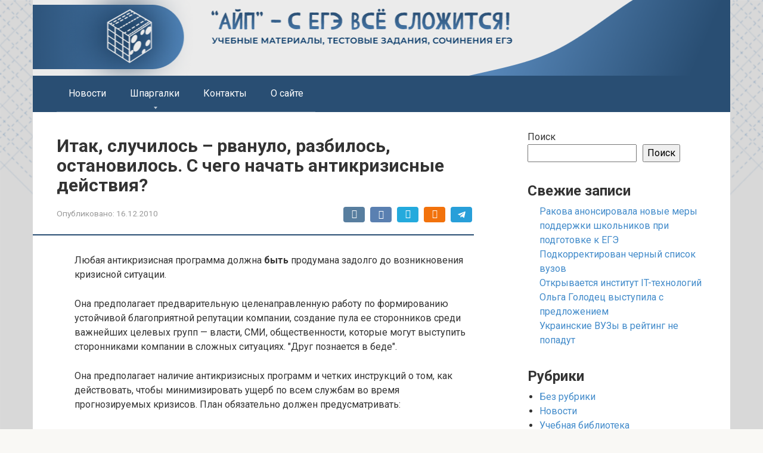

--- FILE ---
content_type: text/html; charset=UTF-8
request_url: https://ayp.ru/library/organizatsiya-raboty-otdela-po-svyazyam-s-obshchestvennostyu/5138
body_size: 13449
content:
<!DOCTYPE html> <html lang="ru-RU"> <head> <meta charset="UTF-8"> <meta name="viewport" content="width=device-width, initial-scale=1"> <style> #wpadminbar #wp-admin-bar-p404_free_top_button .ab-icon:before { content: "\f103"; color: red; top: 2px; } </style> <meta name='robots' content='index, follow, max-image-preview:large, max-snippet:-1, max-video-preview:-1'/> <script data-no-defer="1" data-ezscrex="false" data-cfasync="false" data-pagespeed-no-defer data-cookieconsent="ignore">
                var ctPublicFunctions = {"_ajax_nonce":"bfd8ae64fa","_rest_nonce":"ad3dbddd6d","_ajax_url":"\/wp-admin\/admin-ajax.php","_rest_url":"https:\/\/ayp.ru\/wp-json\/","data__cookies_type":"none","data__ajax_type":"admin_ajax","data__bot_detector_enabled":"1","data__frontend_data_log_enabled":1,"cookiePrefix":"","wprocket_detected":false,"host_url":"ayp.ru","text__ee_click_to_select":"\u041d\u0430\u0436\u043c\u0438\u0442\u0435 \u0434\u043b\u044f \u0432\u044b\u0431\u043e\u0440\u0430 \u0432\u0441\u0435\u0445 \u0434\u0430\u043d\u043d\u044b\u0445","text__ee_original_email":"\u041f\u043e\u043b\u043d\u044b\u0435 \u0434\u0430\u043d\u043d\u044b\u0435 \u0442\u0430\u043a\u0438\u0435","text__ee_got_it":"\u041f\u043e\u043b\u0443\u0447\u0438\u043b\u043e\u0441\u044c","text__ee_blocked":"\u0417\u0430\u0431\u043b\u043e\u043a\u0438\u0440\u043e\u0432\u0430\u043d\u043e","text__ee_cannot_connect":"\u041f\u043e\u0434\u043a\u043b\u044e\u0447\u0438\u0442\u044c\u0441\u044f \u043d\u0435 \u043f\u043e\u043b\u0443\u0447\u0438\u043b\u043e\u0441\u044c","text__ee_cannot_decode":"\u0420\u0430\u0441\u043a\u043e\u0434\u0438\u0440\u043e\u0432\u0430\u0442\u044c \u043f\u043e\u0447\u0442\u0443 \u043d\u0435 \u043f\u043e\u043b\u0443\u0447\u0438\u043b\u043e\u0441\u044c. \u041f\u0440\u0438\u0447\u0438\u043d\u0430 \u043d\u0435\u0438\u0437\u0432\u0435\u0441\u0442\u043d\u0430","text__ee_email_decoder":"\u0420\u0430\u0441\u043a\u043e\u0434\u0438\u0440\u043e\u0432\u0449\u0438\u043a \u043f\u043e\u0447\u0442 \u043e\u0442 CleanTalk","text__ee_wait_for_decoding":"\u041c\u0430\u0433\u0438\u044f \u0432 \u0434\u0435\u0439\u0441\u0442\u0432\u0438\u0438!","text__ee_decoding_process":"\u041f\u043e\u0436\u0430\u043b\u0443\u0439\u0441\u0442\u0430, \u043f\u043e\u0434\u043e\u0436\u0434\u0438\u0442\u0435 \u043d\u0435\u0441\u043a\u043e\u043b\u044c\u043a\u043e \u0441\u0435\u043a\u0443\u043d\u0434 \u0434\u043b\u044f \u0434\u0435\u043a\u043e\u0434\u0438\u0440\u043e\u0432\u0430\u043d\u0438\u044f \u0434\u0430\u043d\u043d\u044b\u0445."}
            </script> <script data-no-defer="1" data-ezscrex="false" data-cfasync="false" data-pagespeed-no-defer data-cookieconsent="ignore">
                var ctPublic = {"_ajax_nonce":"bfd8ae64fa","settings__forms__check_internal":"0","settings__forms__check_external":"0","settings__forms__force_protection":"0","settings__forms__search_test":"1","settings__data__bot_detector_enabled":"1","settings__sfw__anti_crawler":0,"blog_home":"https:\/\/ayp.ru\/","pixel__setting":"3","pixel__enabled":true,"pixel__url":null,"data__email_check_before_post":"1","data__email_check_exist_post":"1","data__cookies_type":"none","data__key_is_ok":true,"data__visible_fields_required":true,"wl_brandname":"Anti-Spam by CleanTalk","wl_brandname_short":"CleanTalk","ct_checkjs_key":"2d6a805d378f169ba785c69df0b88d4bd197c8f2ff1cb75d51fe7ce0a42a57f7","emailEncoderPassKey":"0aa0c6e02e6455210254d4b7cf3c3d9d","bot_detector_forms_excluded":"W10=","advancedCacheExists":true,"varnishCacheExists":false,"wc_ajax_add_to_cart":false}
            </script> <title>Итак, случилось – рвануло, разбилось, остановилось. С чего начать антикризисные действия? - ЕГЭ</title> <meta name="description" content="library"/> <link rel="canonical" href="https://ayp.ru/library/organizatsiya-raboty-otdela-po-svyazyam-s-obshchestvennostyu/5138"/> <meta property="og:locale" content="ru_RU"/> <meta property="og:type" content="article"/> <meta property="og:title" content="Итак, случилось – рвануло, разбилось, остановилось. С чего начать антикризисные действия? - ЕГЭ"/> <meta property="og:description" content="library"/> <meta property="og:url" content="https://ayp.ru/library/organizatsiya-raboty-otdela-po-svyazyam-s-obshchestvennostyu/5138"/> <meta property="og:site_name" content="ЕГЭ"/> <meta property="article:published_time" content="2010-12-16T05:44:45+00:00"/> <meta name="author" content="admin"/> <style id='wp-img-auto-sizes-contain-inline-css' type='text/css'> img:is([sizes=auto i],[sizes^="auto," i]){contain-intrinsic-size:3000px 1500px} /*# sourceURL=wp-img-auto-sizes-contain-inline-css */ </style> <style id='classic-theme-styles-inline-css' type='text/css'> /*! This file is auto-generated */ .wp-block-button__link{color:#fff;background-color:#32373c;border-radius:9999px;box-shadow:none;text-decoration:none;padding:calc(.667em + 2px) calc(1.333em + 2px);font-size:1.125em}.wp-block-file__button{background:#32373c;color:#fff;text-decoration:none} /*# sourceURL=/wp-includes/css/classic-themes.min.css */ </style> <link rel='stylesheet' id='cleantalk-public-css-css' href='https://ayp.ru/wp-content/plugins/cleantalk-spam-protect/css/cleantalk-public.min.css' media='all'/> <link rel='stylesheet' id='cleantalk-email-decoder-css-css' href='https://ayp.ru/wp-content/plugins/cleantalk-spam-protect/css/cleantalk-email-decoder.min.css' media='all'/> <link rel='stylesheet' id='google-fonts-css' href='https://fonts.googleapis.com/css?family=Roboto%3A400%2C400i%2C700&#038;subset=cyrillic&#038;display=swap' media='all'/> <link rel='stylesheet' id='root-style-css' href='https://ayp.ru/wp-content/themes/root/assets/css/style.min.css' media='all'/> <script type="text/javascript" src="https://ayp.ru/wp-content/plugins/cleantalk-spam-protect/js/apbct-public-bundle.min.js" id="apbct-public-bundle.min-js-js"></script> <script type="text/javascript" src="https://fd.cleantalk.org/ct-bot-detector-wrapper.js" id="ct_bot_detector-js" defer="defer" data-wp-strategy="defer"></script> <script type="text/javascript" src="https://ayp.ru/wp-includes/js/jquery/jquery.min.js" id="jquery-core-js"></script> <style>.pseudo-clearfy-link { color: #008acf; cursor: pointer;}.pseudo-clearfy-link:hover { text-decoration: none;}</style><style>@media (min-width: 768px) {.site-header {padding-top:87px} }.site-logotype {max-width:1000px}.site-logotype img {max-height:20px}@media (max-width: 991px) {.mob-search{display:block;margin-bottom:25px} }.scrolltop {background-color:#cccccc}.scrolltop:after {color:#ffffff}.scrolltop {width:50px}.scrolltop {height:50px}.scrolltop:after {content:"\f102"}.entry-image:not(.entry-image--big) {margin-left:-20px}@media (min-width: 1200px) {.entry-image:not(.entry-image--big) {margin-left:-40px} }body {font-family:"Roboto" ,"Helvetica Neue", Helvetica, Arial, sans-serif}@media (min-width: 576px) {body {font-size:16px} }@media (min-width: 576px) {body {line-height:1.5} }.site-title, .site-title a {font-family:"Roboto" ,"Helvetica Neue", Helvetica, Arial, sans-serif}@media (min-width: 576px) {.site-title, .site-title a {font-size:28px} }@media (min-width: 576px) {.site-title, .site-title a {line-height:1.1} }.site-description {font-family:"Roboto" ,"Helvetica Neue", Helvetica, Arial, sans-serif}@media (min-width: 576px) {.site-description {font-size:16px} }@media (min-width: 576px) {.site-description {line-height:1.5} }.main-navigation ul li a, .main-navigation ul li .removed-link, .footer-navigation ul li a, .footer-navigation ul li .removed-link{font-family:"Roboto" ,"Helvetica Neue", Helvetica, Arial, sans-serif}@media (min-width: 576px) {.main-navigation ul li a, .main-navigation ul li .removed-link, .footer-navigation ul li a, .footer-navigation ul li .removed-link {font-size: 16px} }@media (min-width: 576px) {.main-navigation ul li a, .main-navigation ul li .removed-link, .footer-navigation ul li a, .footer-navigation ul li .removed-link {line-height:1.5} }.h1, h1:not(.site-title) {font-weight:bold;}.h2, h2 {font-weight:bold;}.h3, h3 {font-weight:bold;}.h4, h4 {font-weight:bold;}.h5, h5 {font-weight:bold;}.h6, h6 {font-weight:bold;}.mob-hamburger span, .card-slider__category, .card-slider-container .swiper-pagination-bullet-active, .page-separator, .pagination .current, .pagination a.page-numbers:hover, .entry-content ul > li:before, .entry-content ul:not([class])>li:before, .taxonomy-description ul:not([class])>li:before, .btn, .comment-respond .form-submit input, .contact-form .contact_submit, .page-links__item {background-color:#294e73}.spoiler-box, .entry-content ol li:before, .entry-content ol:not([class]) li:before, .taxonomy-description ol:not([class]) li:before, .mob-hamburger, .inp:focus, .search-form__text:focus, .entry-content blockquote, .comment-respond .comment-form-author input:focus, .comment-respond .comment-form-author textarea:focus, .comment-respond .comment-form-comment input:focus, .comment-respond .comment-form-comment textarea:focus, .comment-respond .comment-form-email input:focus, .comment-respond .comment-form-email textarea:focus, .comment-respond .comment-form-url input:focus, .comment-respond .comment-form-url textarea:focus {border-color:#294e73}.entry-content blockquote:before, .spoiler-box__title:after, .sidebar-navigation .menu-item-has-children:after, .star-rating--score-1:not(.hover) .star-rating-item:nth-child(1), .star-rating--score-2:not(.hover) .star-rating-item:nth-child(1), .star-rating--score-2:not(.hover) .star-rating-item:nth-child(2), .star-rating--score-3:not(.hover) .star-rating-item:nth-child(1), .star-rating--score-3:not(.hover) .star-rating-item:nth-child(2), .star-rating--score-3:not(.hover) .star-rating-item:nth-child(3), .star-rating--score-4:not(.hover) .star-rating-item:nth-child(1), .star-rating--score-4:not(.hover) .star-rating-item:nth-child(2), .star-rating--score-4:not(.hover) .star-rating-item:nth-child(3), .star-rating--score-4:not(.hover) .star-rating-item:nth-child(4), .star-rating--score-5:not(.hover) .star-rating-item:nth-child(1), .star-rating--score-5:not(.hover) .star-rating-item:nth-child(2), .star-rating--score-5:not(.hover) .star-rating-item:nth-child(3), .star-rating--score-5:not(.hover) .star-rating-item:nth-child(4), .star-rating--score-5:not(.hover) .star-rating-item:nth-child(5), .star-rating-item.hover {color:#294e73}body {color:#333333}a, .spanlink, .comment-reply-link, .pseudo-link, .root-pseudo-link {color:#428bca}a:hover, a:focus, a:active, .spanlink:hover, .comment-reply-link:hover, .pseudo-link:hover {color:#e66212}.site-header {background-color:#ffffff}.site-header {color:#333333}.site-title, .site-title a {color:#5a80b1}.site-description, .site-description a {color:#666666}.main-navigation, .footer-navigation, .main-navigation ul li .sub-menu, .footer-navigation ul li .sub-menu {background-color:#294e73}.main-navigation ul li a, .main-navigation ul li .removed-link, .footer-navigation ul li a, .footer-navigation ul li .removed-link {color:#ffffff}.site-content {background-color:#ffffff}.site-footer {background-color:#ffffff}.site-footer {color:#333333}@media (min-width: 768px) {.site-header {background-image:url("https://ayp.ru/wp-content/uploads/2023/02/r22r2r.png")}.site-header-inner {background:none}}@media (min-width: 768px) {.site-header {background-repeat:no-repeat}}@media (min-width: 768px) {.site-header {background-position:center center}}</style><link rel="preload" href="https://ayp.ru/wp-content/themes/root/fonts/fontawesome-webfont.ttf" as="font" crossorigin><style type="text/css">.broken_link, a.broken_link { text-decoration: line-through; }</style><style type="text/css" id="custom-background-css"> body.custom-background { background-image: url("https://ayp.ru/wp-content/uploads/2023/02/atsats-3.png"); background-position: left top; background-size: cover; background-repeat: no-repeat; background-attachment: fixed; } </style> <link rel="icon" href="https://ayp.ru/wp-content/uploads/2023/02/cropped-frame-9-2-32x32.png" sizes="32x32"/> <link rel="icon" href="https://ayp.ru/wp-content/uploads/2023/02/cropped-frame-9-2-192x192.png" sizes="192x192"/> <link rel="apple-touch-icon" href="https://ayp.ru/wp-content/uploads/2023/02/cropped-frame-9-2-180x180.png"/> <meta name="msapplication-TileImage" content="https://ayp.ru/wp-content/uploads/2023/02/cropped-frame-9-2-270x270.png"/> <!-- Yandex.RTB --> <script>window.yaContextCb=window.yaContextCb||[]</script> <script src="https://yandex.ru/ads/system/context.js" async></script> <!-- Yandex.RTB R-A-510116-31 --> <script>window.yaContextCb.push(()=>{
  Ya.Context.AdvManager.render({
    type: 'fullscreen',    
    platform: 'touch',
    blockId: 'R-A-510116-31'
  })
})</script><style id='wp-block-categories-inline-css' type='text/css'>
.wp-block-categories{box-sizing:border-box}.wp-block-categories.alignleft{margin-right:2em}.wp-block-categories.alignright{margin-left:2em}.wp-block-categories.wp-block-categories-dropdown.aligncenter{text-align:center}.wp-block-categories .wp-block-categories__label{display:block;width:100%}
/*# sourceURL=https://ayp.ru/wp-includes/blocks/categories/style.min.css */
</style>
<style id='wp-block-heading-inline-css' type='text/css'>
h1:where(.wp-block-heading).has-background,h2:where(.wp-block-heading).has-background,h3:where(.wp-block-heading).has-background,h4:where(.wp-block-heading).has-background,h5:where(.wp-block-heading).has-background,h6:where(.wp-block-heading).has-background{padding:1.25em 2.375em}h1.has-text-align-left[style*=writing-mode]:where([style*=vertical-lr]),h1.has-text-align-right[style*=writing-mode]:where([style*=vertical-rl]),h2.has-text-align-left[style*=writing-mode]:where([style*=vertical-lr]),h2.has-text-align-right[style*=writing-mode]:where([style*=vertical-rl]),h3.has-text-align-left[style*=writing-mode]:where([style*=vertical-lr]),h3.has-text-align-right[style*=writing-mode]:where([style*=vertical-rl]),h4.has-text-align-left[style*=writing-mode]:where([style*=vertical-lr]),h4.has-text-align-right[style*=writing-mode]:where([style*=vertical-rl]),h5.has-text-align-left[style*=writing-mode]:where([style*=vertical-lr]),h5.has-text-align-right[style*=writing-mode]:where([style*=vertical-rl]),h6.has-text-align-left[style*=writing-mode]:where([style*=vertical-lr]),h6.has-text-align-right[style*=writing-mode]:where([style*=vertical-rl]){rotate:180deg}
/*# sourceURL=https://ayp.ru/wp-includes/blocks/heading/style.min.css */
</style>
<style id='wp-block-latest-posts-inline-css' type='text/css'>
.wp-block-latest-posts{box-sizing:border-box}.wp-block-latest-posts.alignleft{margin-right:2em}.wp-block-latest-posts.alignright{margin-left:2em}.wp-block-latest-posts.wp-block-latest-posts__list{list-style:none}.wp-block-latest-posts.wp-block-latest-posts__list li{clear:both;overflow-wrap:break-word}.wp-block-latest-posts.is-grid{display:flex;flex-wrap:wrap}.wp-block-latest-posts.is-grid li{margin:0 1.25em 1.25em 0;width:100%}@media (min-width:600px){.wp-block-latest-posts.columns-2 li{width:calc(50% - .625em)}.wp-block-latest-posts.columns-2 li:nth-child(2n){margin-right:0}.wp-block-latest-posts.columns-3 li{width:calc(33.33333% - .83333em)}.wp-block-latest-posts.columns-3 li:nth-child(3n){margin-right:0}.wp-block-latest-posts.columns-4 li{width:calc(25% - .9375em)}.wp-block-latest-posts.columns-4 li:nth-child(4n){margin-right:0}.wp-block-latest-posts.columns-5 li{width:calc(20% - 1em)}.wp-block-latest-posts.columns-5 li:nth-child(5n){margin-right:0}.wp-block-latest-posts.columns-6 li{width:calc(16.66667% - 1.04167em)}.wp-block-latest-posts.columns-6 li:nth-child(6n){margin-right:0}}:root :where(.wp-block-latest-posts.is-grid){padding:0}:root :where(.wp-block-latest-posts.wp-block-latest-posts__list){padding-left:0}.wp-block-latest-posts__post-author,.wp-block-latest-posts__post-date{display:block;font-size:.8125em}.wp-block-latest-posts__post-excerpt,.wp-block-latest-posts__post-full-content{margin-bottom:1em;margin-top:.5em}.wp-block-latest-posts__featured-image a{display:inline-block}.wp-block-latest-posts__featured-image img{height:auto;max-width:100%;width:auto}.wp-block-latest-posts__featured-image.alignleft{float:left;margin-right:1em}.wp-block-latest-posts__featured-image.alignright{float:right;margin-left:1em}.wp-block-latest-posts__featured-image.aligncenter{margin-bottom:1em;text-align:center}
/*# sourceURL=https://ayp.ru/wp-includes/blocks/latest-posts/style.min.css */
</style>
<style id='wp-block-search-inline-css' type='text/css'>
.wp-block-search__button{margin-left:10px;word-break:normal}.wp-block-search__button.has-icon{line-height:0}.wp-block-search__button svg{height:1.25em;min-height:24px;min-width:24px;width:1.25em;fill:currentColor;vertical-align:text-bottom}:where(.wp-block-search__button){border:1px solid #ccc;padding:6px 10px}.wp-block-search__inside-wrapper{display:flex;flex:auto;flex-wrap:nowrap;max-width:100%}.wp-block-search__label{width:100%}.wp-block-search.wp-block-search__button-only .wp-block-search__button{box-sizing:border-box;display:flex;flex-shrink:0;justify-content:center;margin-left:0;max-width:100%}.wp-block-search.wp-block-search__button-only .wp-block-search__inside-wrapper{min-width:0!important;transition-property:width}.wp-block-search.wp-block-search__button-only .wp-block-search__input{flex-basis:100%;transition-duration:.3s}.wp-block-search.wp-block-search__button-only.wp-block-search__searchfield-hidden,.wp-block-search.wp-block-search__button-only.wp-block-search__searchfield-hidden .wp-block-search__inside-wrapper{overflow:hidden}.wp-block-search.wp-block-search__button-only.wp-block-search__searchfield-hidden .wp-block-search__input{border-left-width:0!important;border-right-width:0!important;flex-basis:0;flex-grow:0;margin:0;min-width:0!important;padding-left:0!important;padding-right:0!important;width:0!important}:where(.wp-block-search__input){appearance:none;border:1px solid #949494;flex-grow:1;font-family:inherit;font-size:inherit;font-style:inherit;font-weight:inherit;letter-spacing:inherit;line-height:inherit;margin-left:0;margin-right:0;min-width:3rem;padding:8px;text-decoration:unset!important;text-transform:inherit}:where(.wp-block-search__button-inside .wp-block-search__inside-wrapper){background-color:#fff;border:1px solid #949494;box-sizing:border-box;padding:4px}:where(.wp-block-search__button-inside .wp-block-search__inside-wrapper) .wp-block-search__input{border:none;border-radius:0;padding:0 4px}:where(.wp-block-search__button-inside .wp-block-search__inside-wrapper) .wp-block-search__input:focus{outline:none}:where(.wp-block-search__button-inside .wp-block-search__inside-wrapper) :where(.wp-block-search__button){padding:4px 8px}.wp-block-search.aligncenter .wp-block-search__inside-wrapper{margin:auto}.wp-block[data-align=right] .wp-block-search.wp-block-search__button-only .wp-block-search__inside-wrapper{float:right}
/*# sourceURL=https://ayp.ru/wp-includes/blocks/search/style.min.css */
</style>
<style id='wp-block-group-inline-css' type='text/css'>
.wp-block-group{box-sizing:border-box}:where(.wp-block-group.wp-block-group-is-layout-constrained){position:relative}
/*# sourceURL=https://ayp.ru/wp-includes/blocks/group/style.min.css */
</style>
<style id='global-styles-inline-css' type='text/css'>
:root{--wp--preset--aspect-ratio--square: 1;--wp--preset--aspect-ratio--4-3: 4/3;--wp--preset--aspect-ratio--3-4: 3/4;--wp--preset--aspect-ratio--3-2: 3/2;--wp--preset--aspect-ratio--2-3: 2/3;--wp--preset--aspect-ratio--16-9: 16/9;--wp--preset--aspect-ratio--9-16: 9/16;--wp--preset--color--black: #000000;--wp--preset--color--cyan-bluish-gray: #abb8c3;--wp--preset--color--white: #ffffff;--wp--preset--color--pale-pink: #f78da7;--wp--preset--color--vivid-red: #cf2e2e;--wp--preset--color--luminous-vivid-orange: #ff6900;--wp--preset--color--luminous-vivid-amber: #fcb900;--wp--preset--color--light-green-cyan: #7bdcb5;--wp--preset--color--vivid-green-cyan: #00d084;--wp--preset--color--pale-cyan-blue: #8ed1fc;--wp--preset--color--vivid-cyan-blue: #0693e3;--wp--preset--color--vivid-purple: #9b51e0;--wp--preset--gradient--vivid-cyan-blue-to-vivid-purple: linear-gradient(135deg,rgb(6,147,227) 0%,rgb(155,81,224) 100%);--wp--preset--gradient--light-green-cyan-to-vivid-green-cyan: linear-gradient(135deg,rgb(122,220,180) 0%,rgb(0,208,130) 100%);--wp--preset--gradient--luminous-vivid-amber-to-luminous-vivid-orange: linear-gradient(135deg,rgb(252,185,0) 0%,rgb(255,105,0) 100%);--wp--preset--gradient--luminous-vivid-orange-to-vivid-red: linear-gradient(135deg,rgb(255,105,0) 0%,rgb(207,46,46) 100%);--wp--preset--gradient--very-light-gray-to-cyan-bluish-gray: linear-gradient(135deg,rgb(238,238,238) 0%,rgb(169,184,195) 100%);--wp--preset--gradient--cool-to-warm-spectrum: linear-gradient(135deg,rgb(74,234,220) 0%,rgb(151,120,209) 20%,rgb(207,42,186) 40%,rgb(238,44,130) 60%,rgb(251,105,98) 80%,rgb(254,248,76) 100%);--wp--preset--gradient--blush-light-purple: linear-gradient(135deg,rgb(255,206,236) 0%,rgb(152,150,240) 100%);--wp--preset--gradient--blush-bordeaux: linear-gradient(135deg,rgb(254,205,165) 0%,rgb(254,45,45) 50%,rgb(107,0,62) 100%);--wp--preset--gradient--luminous-dusk: linear-gradient(135deg,rgb(255,203,112) 0%,rgb(199,81,192) 50%,rgb(65,88,208) 100%);--wp--preset--gradient--pale-ocean: linear-gradient(135deg,rgb(255,245,203) 0%,rgb(182,227,212) 50%,rgb(51,167,181) 100%);--wp--preset--gradient--electric-grass: linear-gradient(135deg,rgb(202,248,128) 0%,rgb(113,206,126) 100%);--wp--preset--gradient--midnight: linear-gradient(135deg,rgb(2,3,129) 0%,rgb(40,116,252) 100%);--wp--preset--font-size--small: 13px;--wp--preset--font-size--medium: 20px;--wp--preset--font-size--large: 36px;--wp--preset--font-size--x-large: 42px;--wp--preset--spacing--20: 0.44rem;--wp--preset--spacing--30: 0.67rem;--wp--preset--spacing--40: 1rem;--wp--preset--spacing--50: 1.5rem;--wp--preset--spacing--60: 2.25rem;--wp--preset--spacing--70: 3.38rem;--wp--preset--spacing--80: 5.06rem;--wp--preset--shadow--natural: 6px 6px 9px rgba(0, 0, 0, 0.2);--wp--preset--shadow--deep: 12px 12px 50px rgba(0, 0, 0, 0.4);--wp--preset--shadow--sharp: 6px 6px 0px rgba(0, 0, 0, 0.2);--wp--preset--shadow--outlined: 6px 6px 0px -3px rgb(255, 255, 255), 6px 6px rgb(0, 0, 0);--wp--preset--shadow--crisp: 6px 6px 0px rgb(0, 0, 0);}:where(.is-layout-flex){gap: 0.5em;}:where(.is-layout-grid){gap: 0.5em;}body .is-layout-flex{display: flex;}.is-layout-flex{flex-wrap: wrap;align-items: center;}.is-layout-flex > :is(*, div){margin: 0;}body .is-layout-grid{display: grid;}.is-layout-grid > :is(*, div){margin: 0;}:where(.wp-block-columns.is-layout-flex){gap: 2em;}:where(.wp-block-columns.is-layout-grid){gap: 2em;}:where(.wp-block-post-template.is-layout-flex){gap: 1.25em;}:where(.wp-block-post-template.is-layout-grid){gap: 1.25em;}.has-black-color{color: var(--wp--preset--color--black) !important;}.has-cyan-bluish-gray-color{color: var(--wp--preset--color--cyan-bluish-gray) !important;}.has-white-color{color: var(--wp--preset--color--white) !important;}.has-pale-pink-color{color: var(--wp--preset--color--pale-pink) !important;}.has-vivid-red-color{color: var(--wp--preset--color--vivid-red) !important;}.has-luminous-vivid-orange-color{color: var(--wp--preset--color--luminous-vivid-orange) !important;}.has-luminous-vivid-amber-color{color: var(--wp--preset--color--luminous-vivid-amber) !important;}.has-light-green-cyan-color{color: var(--wp--preset--color--light-green-cyan) !important;}.has-vivid-green-cyan-color{color: var(--wp--preset--color--vivid-green-cyan) !important;}.has-pale-cyan-blue-color{color: var(--wp--preset--color--pale-cyan-blue) !important;}.has-vivid-cyan-blue-color{color: var(--wp--preset--color--vivid-cyan-blue) !important;}.has-vivid-purple-color{color: var(--wp--preset--color--vivid-purple) !important;}.has-black-background-color{background-color: var(--wp--preset--color--black) !important;}.has-cyan-bluish-gray-background-color{background-color: var(--wp--preset--color--cyan-bluish-gray) !important;}.has-white-background-color{background-color: var(--wp--preset--color--white) !important;}.has-pale-pink-background-color{background-color: var(--wp--preset--color--pale-pink) !important;}.has-vivid-red-background-color{background-color: var(--wp--preset--color--vivid-red) !important;}.has-luminous-vivid-orange-background-color{background-color: var(--wp--preset--color--luminous-vivid-orange) !important;}.has-luminous-vivid-amber-background-color{background-color: var(--wp--preset--color--luminous-vivid-amber) !important;}.has-light-green-cyan-background-color{background-color: var(--wp--preset--color--light-green-cyan) !important;}.has-vivid-green-cyan-background-color{background-color: var(--wp--preset--color--vivid-green-cyan) !important;}.has-pale-cyan-blue-background-color{background-color: var(--wp--preset--color--pale-cyan-blue) !important;}.has-vivid-cyan-blue-background-color{background-color: var(--wp--preset--color--vivid-cyan-blue) !important;}.has-vivid-purple-background-color{background-color: var(--wp--preset--color--vivid-purple) !important;}.has-black-border-color{border-color: var(--wp--preset--color--black) !important;}.has-cyan-bluish-gray-border-color{border-color: var(--wp--preset--color--cyan-bluish-gray) !important;}.has-white-border-color{border-color: var(--wp--preset--color--white) !important;}.has-pale-pink-border-color{border-color: var(--wp--preset--color--pale-pink) !important;}.has-vivid-red-border-color{border-color: var(--wp--preset--color--vivid-red) !important;}.has-luminous-vivid-orange-border-color{border-color: var(--wp--preset--color--luminous-vivid-orange) !important;}.has-luminous-vivid-amber-border-color{border-color: var(--wp--preset--color--luminous-vivid-amber) !important;}.has-light-green-cyan-border-color{border-color: var(--wp--preset--color--light-green-cyan) !important;}.has-vivid-green-cyan-border-color{border-color: var(--wp--preset--color--vivid-green-cyan) !important;}.has-pale-cyan-blue-border-color{border-color: var(--wp--preset--color--pale-cyan-blue) !important;}.has-vivid-cyan-blue-border-color{border-color: var(--wp--preset--color--vivid-cyan-blue) !important;}.has-vivid-purple-border-color{border-color: var(--wp--preset--color--vivid-purple) !important;}.has-vivid-cyan-blue-to-vivid-purple-gradient-background{background: var(--wp--preset--gradient--vivid-cyan-blue-to-vivid-purple) !important;}.has-light-green-cyan-to-vivid-green-cyan-gradient-background{background: var(--wp--preset--gradient--light-green-cyan-to-vivid-green-cyan) !important;}.has-luminous-vivid-amber-to-luminous-vivid-orange-gradient-background{background: var(--wp--preset--gradient--luminous-vivid-amber-to-luminous-vivid-orange) !important;}.has-luminous-vivid-orange-to-vivid-red-gradient-background{background: var(--wp--preset--gradient--luminous-vivid-orange-to-vivid-red) !important;}.has-very-light-gray-to-cyan-bluish-gray-gradient-background{background: var(--wp--preset--gradient--very-light-gray-to-cyan-bluish-gray) !important;}.has-cool-to-warm-spectrum-gradient-background{background: var(--wp--preset--gradient--cool-to-warm-spectrum) !important;}.has-blush-light-purple-gradient-background{background: var(--wp--preset--gradient--blush-light-purple) !important;}.has-blush-bordeaux-gradient-background{background: var(--wp--preset--gradient--blush-bordeaux) !important;}.has-luminous-dusk-gradient-background{background: var(--wp--preset--gradient--luminous-dusk) !important;}.has-pale-ocean-gradient-background{background: var(--wp--preset--gradient--pale-ocean) !important;}.has-electric-grass-gradient-background{background: var(--wp--preset--gradient--electric-grass) !important;}.has-midnight-gradient-background{background: var(--wp--preset--gradient--midnight) !important;}.has-small-font-size{font-size: var(--wp--preset--font-size--small) !important;}.has-medium-font-size{font-size: var(--wp--preset--font-size--medium) !important;}.has-large-font-size{font-size: var(--wp--preset--font-size--large) !important;}.has-x-large-font-size{font-size: var(--wp--preset--font-size--x-large) !important;}
/*# sourceURL=global-styles-inline-css */
</style>
</head> <body class="wp-singular post-template-default single single-post postid-5138 single-format-standard custom-background wp-theme-root "> <div id="page" class="site"> <a class="skip-link screen-reader-text" href="#main">Перейти к контенту</a> <header id="masthead" class="site-header container" itemscope itemtype="http://schema.org/WPHeader"> <div class="site-header-inner "> <div class="site-branding"> </div><!-- .site-branding --> <div class="mob-hamburger"><span></span></div> <div class="mob-search"> <form apbct-form-sign="native_search" role="search" method="get" id="searchform_145" action="https://ayp.ru/" class="search-form"> <label class="screen-reader-text" for="s_145">Поиск: </label> <input type="text" value="" name="s" id="s_145" class="search-form__text"> <button type="submit" id="searchsubmit_145" class="search-form__submit"></button> <input class="apbct_special_field apbct_email_id__search_form" name="apbct__email_id__search_form" aria-label="apbct__label_id__search_form" type="text" size="30" maxlength="200" autocomplete="off" value="" /><input id="apbct_submit_id__search_form" class="apbct_special_field apbct__email_id__search_form" name="apbct__label_id__search_form" aria-label="apbct_submit_name__search_form" type="submit" size="30" maxlength="200" value="88907" /></form></div> </div><!--.site-header-inner--> </header><!-- #masthead --> <nav id="site-navigation" class="main-navigation container" itemscope itemtype="http://schema.org/SiteNavigationElement"> <div class="main-navigation-inner "> <div class="menu-top-container"><ul id="header_menu" class="menu"><li id="menu-item-35418" class="menu-item menu-item-type-taxonomy menu-item-object-category menu-item-35418"><a href="https://ayp.ru/category/news">Новости</a></li> <li id="menu-item-35412" class="menu-item menu-item-type-post_type menu-item-object-page menu-item-has-children menu-item-35412"><a href="https://ayp.ru/shpargalki">Шпаргалки</a> <ul class="sub-menu"> <li id="menu-item-35413" class="menu-item menu-item-type-post_type menu-item-object-post menu-item-35413"><a href="https://ayp.ru/shpargalki/biologiya">Биология</a></li> <li id="menu-item-35415" class="menu-item menu-item-type-custom menu-item-object-custom menu-item-35415"><a href="/shpargalki/geografiya">География</a></li> <li id="menu-item-35416" class="menu-item menu-item-type-post_type menu-item-object-post menu-item-35416"><a href="https://ayp.ru/shpargalki/istoriya">История</a></li> <li id="menu-item-35417" class="menu-item menu-item-type-post_type menu-item-object-post menu-item-35417"><a href="https://ayp.ru/shpargalki/filosofiya">Философия</a></li> </ul> </li> <li id="menu-item-35410" class="menu-item menu-item-type-post_type menu-item-object-page menu-item-35410"><a href="https://ayp.ru/contact">Контакты</a></li> <li id="menu-item-35411" class="menu-item menu-item-type-post_type menu-item-object-page menu-item-35411"><a href="https://ayp.ru/about">О сайте</a></li> </ul></div> </div><!--.main-navigation-inner--> </nav><!-- #site-navigation --> <div id="content" class="site-content container"> <div itemscope itemtype="http://schema.org/Article"> <div id="primary" class="content-area"> <main id="main" class="site-main"> <div class="breadcrumb" id="breadcrumbs"></div> <article id="post-5138" class="post-5138 post type-post status-publish format-standard category-library"> <header class="entry-header"> <h1 class="entry-title" itemprop="headline">Итак, случилось – рвануло, разбилось, остановилось. С чего начать антикризисные действия?</h1> <div class="entry-meta"><span class="entry-date"><span class="entry-label">Опубликовано:</span> <time itemprop="datePublished" datetime="2010-12-16">16.12.2010</time></span><span class="b-share b-share--small"> <span class="b-share__ico b-share__vk js-share-link" data-uri="https://vk.com/share.php?url=https%3A%2F%2Fayp.ru%2Flibrary%2Forganizatsiya-raboty-otdela-po-svyazyam-s-obshchestvennostyu%2F5138"></span> <span class="b-share__ico b-share__fb js-share-link" data-uri="https://www.facebook.com/sharer.php?u=https%3A%2F%2Fayp.ru%2Flibrary%2Forganizatsiya-raboty-otdela-po-svyazyam-s-obshchestvennostyu%2F5138"></span> <span class="b-share__ico b-share__tw js-share-link" data-uri="https://twitter.com/share?text=%D0%98%D1%82%D0%B0%D0%BA%2C+%D1%81%D0%BB%D1%83%D1%87%D0%B8%D0%BB%D0%BE%D1%81%D1%8C+%E2%80%93+%D1%80%D0%B2%D0%B0%D0%BD%D1%83%D0%BB%D0%BE%2C+%D1%80%D0%B0%D0%B7%D0%B1%D0%B8%D0%BB%D0%BE%D1%81%D1%8C%2C+%D0%BE%D1%81%D1%82%D0%B0%D0%BD%D0%BE%D0%B2%D0%B8%D0%BB%D0%BE%D1%81%D1%8C.+%D0%A1+%D1%87%D0%B5%D0%B3%D0%BE+%D0%BD%D0%B0%D1%87%D0%B0%D1%82%D1%8C+%D0%B0%D0%BD%D1%82%D0%B8%D0%BA%D1%80%D0%B8%D0%B7%D0%B8%D1%81%D0%BD%D1%8B%D0%B5+%D0%B4%D0%B5%D0%B9%D1%81%D1%82%D0%B2%D0%B8%D1%8F%3F&url=https%3A%2F%2Fayp.ru%2Flibrary%2Forganizatsiya-raboty-otdela-po-svyazyam-s-obshchestvennostyu%2F5138"></span> <span class="b-share__ico b-share__ok js-share-link" data-uri="https://connect.ok.ru/dk?st.cmd=WidgetSharePreview&service=odnoklassniki&st.shareUrl=https%3A%2F%2Fayp.ru%2Flibrary%2Forganizatsiya-raboty-otdela-po-svyazyam-s-obshchestvennostyu%2F5138"></span> <span class="b-share__ico b-share__whatsapp js-share-link js-share-link-no-window" data-uri="whatsapp://send?text=%D0%98%D1%82%D0%B0%D0%BA%2C+%D1%81%D0%BB%D1%83%D1%87%D0%B8%D0%BB%D0%BE%D1%81%D1%8C+%E2%80%93+%D1%80%D0%B2%D0%B0%D0%BD%D1%83%D0%BB%D0%BE%2C+%D1%80%D0%B0%D0%B7%D0%B1%D0%B8%D0%BB%D0%BE%D1%81%D1%8C%2C+%D0%BE%D1%81%D1%82%D0%B0%D0%BD%D0%BE%D0%B2%D0%B8%D0%BB%D0%BE%D1%81%D1%8C.+%D0%A1+%D1%87%D0%B5%D0%B3%D0%BE+%D0%BD%D0%B0%D1%87%D0%B0%D1%82%D1%8C+%D0%B0%D0%BD%D1%82%D0%B8%D0%BA%D1%80%D0%B8%D0%B7%D0%B8%D1%81%D0%BD%D1%8B%D0%B5+%D0%B4%D0%B5%D0%B9%D1%81%D1%82%D0%B2%D0%B8%D1%8F%3F%20https%3A%2F%2Fayp.ru%2Flibrary%2Forganizatsiya-raboty-otdela-po-svyazyam-s-obshchestvennostyu%2F5138"></span> <span class="b-share__ico b-share__viber js-share-link js-share-link-no-window" data-uri="viber://forward?text=%D0%98%D1%82%D0%B0%D0%BA%2C+%D1%81%D0%BB%D1%83%D1%87%D0%B8%D0%BB%D0%BE%D1%81%D1%8C+%E2%80%93+%D1%80%D0%B2%D0%B0%D0%BD%D1%83%D0%BB%D0%BE%2C+%D1%80%D0%B0%D0%B7%D0%B1%D0%B8%D0%BB%D0%BE%D1%81%D1%8C%2C+%D0%BE%D1%81%D1%82%D0%B0%D0%BD%D0%BE%D0%B2%D0%B8%D0%BB%D0%BE%D1%81%D1%8C.+%D0%A1+%D1%87%D0%B5%D0%B3%D0%BE+%D0%BD%D0%B0%D1%87%D0%B0%D1%82%D1%8C+%D0%B0%D0%BD%D1%82%D0%B8%D0%BA%D1%80%D0%B8%D0%B7%D0%B8%D1%81%D0%BD%D1%8B%D0%B5+%D0%B4%D0%B5%D0%B9%D1%81%D1%82%D0%B2%D0%B8%D1%8F%3F%20https%3A%2F%2Fayp.ru%2Flibrary%2Forganizatsiya-raboty-otdela-po-svyazyam-s-obshchestvennostyu%2F5138"></span> <span class="b-share__ico b-share__telegram js-share-link js-share-link-no-window" data-uri="https://t.me/share/url?url=https%3A%2F%2Fayp.ru%2Flibrary%2Forganizatsiya-raboty-otdela-po-svyazyam-s-obshchestvennostyu%2F5138&text=%D0%98%D1%82%D0%B0%D0%BA%2C+%D1%81%D0%BB%D1%83%D1%87%D0%B8%D0%BB%D0%BE%D1%81%D1%8C+%E2%80%93+%D1%80%D0%B2%D0%B0%D0%BD%D1%83%D0%BB%D0%BE%2C+%D1%80%D0%B0%D0%B7%D0%B1%D0%B8%D0%BB%D0%BE%D1%81%D1%8C%2C+%D0%BE%D1%81%D1%82%D0%B0%D0%BD%D0%BE%D0%B2%D0%B8%D0%BB%D0%BE%D1%81%D1%8C.+%D0%A1+%D1%87%D0%B5%D0%B3%D0%BE+%D0%BD%D0%B0%D1%87%D0%B0%D1%82%D1%8C+%D0%B0%D0%BD%D1%82%D0%B8%D0%BA%D1%80%D0%B8%D0%B7%D0%B8%D1%81%D0%BD%D1%8B%D0%B5+%D0%B4%D0%B5%D0%B9%D1%81%D1%82%D0%B2%D0%B8%D1%8F%3F"></span> </span></div><!-- .entry-meta --> </header><!-- .entry-header --> <div class="page-separator"></div> <div class="entry-content" itemprop="articleBody"> <p>Любая антикризисная программа должна <b>быть</b> продумана задолго до возникновения кризисной ситуации. </p> <p>Она предполагает предварительную целенаправленную работу по формированию устойчивой благоприятной репутации компании, создание пула ее сторонников среди важнейших целевых групп &#8212; власти, СМИ, общественности, которые могут выступить сторонниками компании в сложных ситуациях. &quot;Друг познается в беде&quot;.</p> <p>Она предполагает наличие антикризисных программ и четких инструкций о том, как действовать, чтобы минимизировать ущерб по всем службам во время прогнозируемых кризисов. План обязательно должен предусматривать:</p> <p>&middot;&nbsp; определение потенциально опасных направлений; </p> <p>&middot;&nbsp; моделирование проблемных ситуаций и сценариев развития кризиса; </p> <p>&middot;&nbsp; формирование антикризисного штаба, наличие резерва для лиц, которые входят в антикризисный штаб; </p> <p>&middot;&nbsp; определение целевых групп для передачи послания: общество в целом, власти, СМИ, клиенты, акционеры и инвесторы, сотрудники компании; </p> <p>&middot;&nbsp; обеспечение антикризисного штаба необходимыми ресурсами;</p> <p>&middot;&nbsp; каналы взаимодействия должны <b>быть</b> открытыми.</p> <p>Чтобы эффективно действовать, Баркеро Кабреро[13]</p> <p>предлагает следующие меры.</p> <p>1. Провести глубокий анализ существующего имиджа компании.</p> <p>2. Совместно с исполнительным руководством компании разработать оперативную стратегию, включающую следующие этапы.</p> <p>&Oslash; Внутренний анализ состояния предприятия, позволяющий ознакомиться с его подразделениями, отделами, техническими, экономическими аспектами деятельности (определения слабых и сильных сторон предприятия).</p> <p>&Oslash; Внешний анализ, позволяющий выявить возможность возникновения неблагоприятных факторов как в среде партнеров, так и конкурентов.</p> <p>&Oslash; Определение состояния компании с <b>учетом</b> выявленных сильных и слабых сторон.</p> <p>&Oslash; Выработка предложений, направленных на разрешение определенных ситуаций и проблем.</p> <p>&Oslash; Разработка мер, касающихся имиджа предприятия, используемых при проведении будущих кампаний, с <b>учетом</b> специфических планов развития.</p> <p>&Oslash; Составление сметы расходов, позволяющей оценить рентабельность каждого предлагаемого мероприятия.</p> <p>&Oslash; Создание механизма контроля за расходами и их эффективностью с помощью периодических встреч с исполнительным руководством компании.</p> <p>&Oslash; Составление чрезвычайного плана, предусматривающего меры, которые необходимо принять при непредвиденных ситуациях (целью стратегического плана является сохранение либо улучшение имиджа, который отвечает интересам компании, а также добиться абсолютного доверия к ней).</p> <p>3. Изучить возможную кризисную ситуацию и приступить к работе.</p> </div><!-- .entry-content --> </article><!-- #post-## --> <div class="entry-footer"> </div> <meta itemprop="author" content="admin"> <meta itemscope itemprop="mainEntityOfPage" itemType="https://schema.org/WebPage" itemid="https://ayp.ru/library/organizatsiya-raboty-otdela-po-svyazyam-s-obshchestvennostyu/5138" content="Итак, случилось – рвануло, разбилось, остановилось. С чего начать антикризисные действия?"> <meta itemprop="dateModified" content="2010-12-16"> <meta itemprop="datePublished" content="2010-12-16T08:44:45+03:00"> <div itemprop="publisher" itemscope itemtype="https://schema.org/Organization"><meta itemprop="name" content="ЕГЭ"><meta itemprop="telephone" content="ЕГЭ"><meta itemprop="address" content="https://ayp.ru"></div><div class="b-related"><div class="b-related__header"><span>Вам также может быть интересно</span></div><div class="b-related__items"> <div id="post-7547" class="post-card post-card-related post-7547 post type-post status-publish format-standard category-library tag-14 tag-istoriya_rossii tag-n-a-_staruhin tag-ngtu tag-s-v-_kuschenko tag-uchebnoe_posobie"> <header class="entry-header"><div class="entry-title"><a href="https://ayp.ru/library/raskol-russkoi-pravoslavnoi-tserkvi-17-v-staroobryadchestvo/7547">Раскол русской православной церкви 17 в. Старообрядчество</a></div></header> </div> <div id="post-7551" class="post-card post-card-related post-7551 post type-post status-publish format-standard category-library"> <header class="entry-header"><div class="entry-title"><a href="https://ayp.ru/library/raskol-russkoi-pravoslavnoi-tserkvi-17-v-staroobryadchestvo/7551">Ключевые понятия</a></div></header> </div> <div id="post-7548" class="post-card post-card-related post-7548 post type-post status-publish format-standard category-library"> <header class="entry-header"><div class="entry-title"><a href="https://ayp.ru/library/raskol-russkoi-pravoslavnoi-tserkvi-17-v-staroobryadchestvo/7548">Титул</a></div></header> </div> <div id="post-7549" class="post-card post-card-related post-7549 post type-post status-publish format-standard category-library"> <header class="entry-header"><div class="entry-title"><a href="https://ayp.ru/library/raskol-russkoi-pravoslavnoi-tserkvi-17-v-staroobryadchestvo/7549">Оглавление</a></div></header> </div> <div id="post-7552" class="post-card post-card-related post-7552 post type-post status-publish format-standard category-library"> <header class="entry-header"><div class="entry-title"><a href="https://ayp.ru/library/raskol-russkoi-pravoslavnoi-tserkvi-17-v-staroobryadchestvo/7552">Первая группа</a></div></header> </div> <div id="post-7550" class="post-card post-card-related post-7550 post type-post status-publish format-standard category-library"> <header class="entry-header"><div class="entry-title"><a href="https://ayp.ru/library/raskol-russkoi-pravoslavnoi-tserkvi-17-v-staroobryadchestvo/7550">Введение</a></div></header> </div></div></div> <div id="comments" class="comments-area"> <div id="respond" class="comment-respond"> <div id="reply-title" class="comment-reply-title">Добавить комментарий <small><a rel="nofollow" id="cancel-comment-reply-link" href="/library/organizatsiya-raboty-otdela-po-svyazyam-s-obshchestvennostyu/5138#respond" style="display:none;">Отменить ответ</a></small></div><form action="https://ayp.ru/wp-comments-post.php" method="post" id="commentform" class="comment-form"><p class="comment-form-author"><label for="author">Имя <span class="required">*</span></label> <input id="author" name="author" type="text" value="" size="30" maxlength="245" required='required'/></p> <p class="comment-form-email"><label for="email">Email <span class="required">*</span></label> <input id="email" name="email" type="email" value="" size="30" maxlength="100" required='required'/></p> <p class="comment-form-comment"><label for="comment">Комментарий</label> <textarea id="comment" name="comment" cols="45" rows="8" maxlength="65525" required="required"></textarea></p><p class="comment-form-cookies-consent"><input id="wp-comment-cookies-consent" name="wp-comment-cookies-consent" type="checkbox" value="yes"/> <label for="wp-comment-cookies-consent">Сохранить моё имя, email и адрес сайта в этом браузере для последующих моих комментариев.</label></p> <p class="form-submit"><input name="submit" type="submit" id="submit" class="submit" value="Отправить комментарий"/> <input type='hidden' name='comment_post_ID' value='5138' id='comment_post_ID'/> <input type='hidden' name='comment_parent' id='comment_parent' value='0'/> </p><input type="hidden" id="ct_checkjs_aa169b49b583a2b5af89203c2b78c67c" name="ct_checkjs" value="0"/><script>setTimeout(function(){var ct_input_name = "ct_checkjs_aa169b49b583a2b5af89203c2b78c67c";if (document.getElementById(ct_input_name) !== null) {var ct_input_value = document.getElementById(ct_input_name).value;document.getElementById(ct_input_name).value = document.getElementById(ct_input_name).value.replace(ct_input_value, '2d6a805d378f169ba785c69df0b88d4bd197c8f2ff1cb75d51fe7ce0a42a57f7');}}, 1000);</script></form> </div><!-- #respond --> </div><!-- #comments --> </main><!-- #main --> </div><!-- #primary --> </div><!-- micro --> <aside id="secondary" class="widget-area" itemscope itemtype="http://schema.org/WPSideBar"> <div id="block-2" class="widget widget_block widget_search"><form role="search" method="get" action="https://ayp.ru/" class="wp-block-search__button-outside wp-block-search__text-button wp-block-search" ><label class="wp-block-search__label" for="wp-block-search__input-1" >Поиск</label><div class="wp-block-search__inside-wrapper" ><input class="wp-block-search__input" id="wp-block-search__input-1" value="" type="search" name="s" required/><button aria-label="Поиск" class="wp-block-search__button wp-element-button" type="submit" >Поиск</button></div></form></div><div id="sape_rtb-2" class="widget advert_rtb"><div id="SRTB_2392"></div></div><div id="block-3" class="widget widget_block"> <div class="wp-block-group"><div class="wp-block-group__inner-container is-layout-flow wp-block-group-is-layout-flow"> <h2 class="wp-block-heading">Свежие записи</h2> <ul class="wp-block-latest-posts__list wp-block-latest-posts"><li><a class="wp-block-latest-posts__post-title" href="https://ayp.ru/rakova-anonsirovala-novye-mery-podderzhki-shkolnikov-pri-podgotovke-k-ege">Ракова анонсировала новые меры поддержки школьников при подготовке к ЕГЭ</a></li> <li><a class="wp-block-latest-posts__post-title" href="https://ayp.ru/news/31457">Подкорректирован черный список вузов</a></li> <li><a class="wp-block-latest-posts__post-title" href="https://ayp.ru/news/29091">Открывается институт IT-технологий</a></li> <li><a class="wp-block-latest-posts__post-title" href="https://ayp.ru/news/28182">Ольга Голодец выступила с предложением</a></li> <li><a class="wp-block-latest-posts__post-title" href="https://ayp.ru/news/28180">Украинские ВУЗы в рейтинг не попадут</a></li> </ul></div></div> </div><div id="block-6" class="widget widget_block"> <div class="wp-block-group"><div class="wp-block-group__inner-container is-layout-flow wp-block-group-is-layout-flow"> <h2 class="wp-block-heading">Рубрики</h2> <ul class="wp-block-categories-list wp-block-categories"> <li class="cat-item cat-item-1"><a href="https://ayp.ru/category/bez-rubriki">Без рубрики</a> </li> <li class="cat-item cat-item-5"><a href="https://ayp.ru/category/news">Новости</a> </li> <li class="cat-item cat-item-6"><a href="https://ayp.ru/category/library">Учебная библиотека</a> </li> <li class="cat-item cat-item-7"><a href="https://ayp.ru/category/shpargalki">Шпаргалки</a> </li> </ul></div></div> </div> </aside><!-- #secondary --> </div><!-- #content --> <div class="footer-navigation container" itemscope itemtype="http://schema.org/SiteNavigationElement"> <div class="main-navigation-inner "> <div class="menu-down-container"><ul id="footer_menu" class="menu"><li id="menu-item-35421" class="menu-item menu-item-type-custom menu-item-object-custom menu-item-35421"><a href="/privacy-policy/">Политика конфиденциальности</a></li> <li id="menu-item-35419" class="menu-item menu-item-type-post_type menu-item-object-page menu-item-35419"><a href="https://ayp.ru/sitemap">Карта сайта</a></li> </ul></div> </div> </div> <footer id="site-footer" class="site-footer container " itemscope itemtype="http://schema.org/WPFooter"> <div class="site-footer-inner "> <div class="footer-bottom"> <div class="footer-info"> © 2025 ЕГЭ </div><!-- .site-info --> <div class="footer-counters"><!--noindex--> <script async src="https://www.googletagmanager.com/gtag/js?id=UA-5080887-1"></script> <!-- Yandex.Metrika counter --> <script type="text/javascript" >
   (function(m,e,t,r,i,k,a){m[i]=m[i]||function(){(m[i].a=m[i].a||[]).push(arguments)};
   m[i].l=1*new Date();
   for (var j = 0; j < document.scripts.length; j++) {if (document.scripts[j].src === r) { return; }}
   k=e.createElement(t),a=e.getElementsByTagName(t)[0],k.async=1,k.src=r,a.parentNode.insertBefore(k,a)})
   (window, document, "script", "https://cdn.jsdelivr.net/npm/yandex-metrica-watch/tag.js", "ym");

   ym(44012, "init", {
        clickmap:true,
        trackLinks:true,
        accurateTrackBounce:true,
        webvisor:true
   });
</script> <noscript><div><img src="https://mc.yandex.ru/watch/44012" style="position:absolute; left:-9999px;" alt=""/></div></noscript> <!-- /Yandex.Metrika counter --> <!--LiveInternet counter--><script type="text/javascript">// <![CDATA[
document.write("<a href='http://www.liveinternet.ru/click' "+
"target=_blank><img src='//counter.yadro.ru/hit?t44.6;r"+
escape(document.referrer)+((typeof(screen)=="undefined")?"":
";s"+screen.width+"*"+screen.height+"*"+(screen.colorDepth?
screen.colorDepth:screen.pixelDepth))+";u"+escape(document.URL)+
";h"+escape(document.title.substring(0,80))+";"+Math.random()+
"' alt='' title='LiveInternet' "+
"border='0' width='31' height='31'><\/a>")
// ]]></script><!--/LiveInternet--> <script>
  window.dataLayer = window.dataLayer || [];
  function gtag(){dataLayer.push(arguments);}
  gtag('js', new Date());

  gtag('config', 'UA-5080887-1');
</script> <!--/noindex--> <script>
  window.dataLayer = window.dataLayer || [];
  function gtag(){dataLayer.push(arguments);}
  gtag('js', new Date());

  gtag('config', 'UA-5080887-3');
</script> </div> </div> </div><!-- .site-footer-inner --> </footer><!-- .site-footer --> <button type="button" class="scrolltop js-scrolltop"></button> </div><!-- #page --> <script type="text/javascript">
<!--
var _acic={dataProvider:10};(function(){var e=document.createElement("script");e.type="text/javascript";e.async=true;e.src="https://www.acint.net/aci.js";var t=document.getElementsByTagName("script")[0];t.parentNode.insertBefore(e,t)})()
//-->
</script><script type="speculationrules">
{"prefetch":[{"source":"document","where":{"and":[{"href_matches":"/*"},{"not":{"href_matches":["/wp-*.php","/wp-admin/*","/wp-content/uploads/*","/wp-content/*","/wp-content/plugins/*","/wp-content/themes/root/*","/*\\?(.+)"]}},{"not":{"selector_matches":"a[rel~=\"nofollow\"]"}},{"not":{"selector_matches":".no-prefetch, .no-prefetch a"}}]},"eagerness":"conservative"}]}
</script> <script>var pseudo_links = document.querySelectorAll(".pseudo-clearfy-link");for (var i=0;i<pseudo_links.length;i++ ) { pseudo_links[i].addEventListener("click", function(e){   window.open( e.target.getAttribute("data-uri") ); }); }</script><script>document.addEventListener("copy", (event) => {var pagelink = "\nИсточник: https://ayp.ru/libraryorganizatsiya-raboty-otdela-po-svyazyam-s-obshchestvennostyu5138";event.clipboardData.setData("text", document.getSelection() + pagelink);event.preventDefault();});</script><script type="text/javascript" id="root-scripts-js-extra">
/* <![CDATA[ */
var settings_array = {"rating_text_average":"\u0441\u0440\u0435\u0434\u043d\u0435\u0435","rating_text_from":"\u0438\u0437","lightbox_enabled":""};
var wps_ajax = {"url":"https://ayp.ru/wp-admin/admin-ajax.php","nonce":"671c9fa118"};
//# sourceURL=root-scripts-js-extra
/* ]]> */
</script> <script type="text/javascript" src="https://ayp.ru/wp-content/themes/root/assets/js/scripts.min.js" id="root-scripts-js"></script> <script type="text/javascript" src="https://ayp.ru/wp-includes/js/comment-reply.min.js" id="comment-reply-js" async="async" data-wp-strategy="async" fetchpriority="low"></script> </html>
<!-- Dynamic page generated in 0.149 seconds. -->